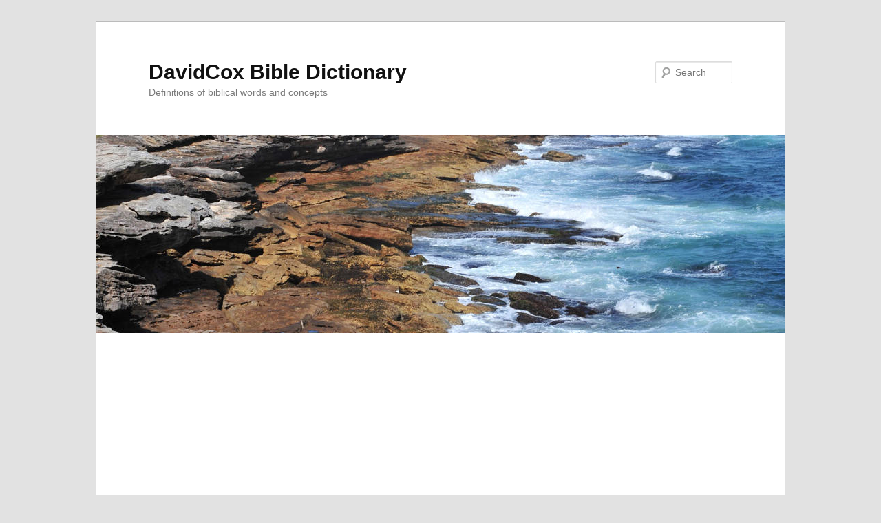

--- FILE ---
content_type: text/html; charset=UTF-8
request_url: https://www.coxbibledictionary.com/alphabetical-index/u-v-w-x-y-z/
body_size: 12344
content:
<!DOCTYPE html>
<html lang="en-US">
<head>
<meta charset="UTF-8" />
<meta name="viewport" content="width=device-width, initial-scale=1.0" />
<title>
U-V-W-X-Y-Z - DavidCox Bible DictionaryDavidCox Bible Dictionary	</title>
<link rel="profile" href="https://gmpg.org/xfn/11" />
<link rel="stylesheet" type="text/css" media="all" href="https://www.coxbibledictionary.com/wp-content/themes/twentyeleven/style.css?ver=20251202" />
<link rel="pingback" href="https://www.coxbibledictionary.com/xmlrpc.php">
<script type="text/javascript">
/* <![CDATA[ */
(()=>{var e={};e.g=function(){if("object"==typeof globalThis)return globalThis;try{return this||new Function("return this")()}catch(e){if("object"==typeof window)return window}}(),function({ampUrl:n,isCustomizePreview:t,isAmpDevMode:r,noampQueryVarName:o,noampQueryVarValue:s,disabledStorageKey:i,mobileUserAgents:a,regexRegex:c}){if("undefined"==typeof sessionStorage)return;const d=new RegExp(c);if(!a.some((e=>{const n=e.match(d);return!(!n||!new RegExp(n[1],n[2]).test(navigator.userAgent))||navigator.userAgent.includes(e)})))return;e.g.addEventListener("DOMContentLoaded",(()=>{const e=document.getElementById("amp-mobile-version-switcher");if(!e)return;e.hidden=!1;const n=e.querySelector("a[href]");n&&n.addEventListener("click",(()=>{sessionStorage.removeItem(i)}))}));const g=r&&["paired-browsing-non-amp","paired-browsing-amp"].includes(window.name);if(sessionStorage.getItem(i)||t||g)return;const u=new URL(location.href),m=new URL(n);m.hash=u.hash,u.searchParams.has(o)&&s===u.searchParams.get(o)?sessionStorage.setItem(i,"1"):m.href!==u.href&&(window.stop(),location.replace(m.href))}({"ampUrl":"https:\/\/www.coxbibledictionary.com\/alphabetical-index\/u-v-w-x-y-z\/?amp","noampQueryVarName":"noamp","noampQueryVarValue":"mobile","disabledStorageKey":"amp_mobile_redirect_disabled","mobileUserAgents":["Mobile","Android","Silk\/","Kindle","BlackBerry","Opera Mini","Opera Mobi"],"regexRegex":"^\\\/((?:.|\\n)+)\\\/([i]*)$","isCustomizePreview":false,"isAmpDevMode":false})})();
/* ]]> */
</script>
		
		<!-- bVerse Convert Bibles.org -->
		<script id="bw-highlighter-config" data-version="" data-maxdepth="">
			(function(w, d, s, e, id) {
			  w._bhparse = w._bhparse || [];
			  function l() {
			    if (d.getElementById(id)) return;
			    var n = d.createElement(s), x = d.getElementsByTagName(s)[0];
			    x.parentNode.insertBefore(n, x);
			  }
			  (w.attachEvent) ? w.attachEvent('on' + e, l) : w.addEventListener(e, l, false);
			})(window, document, 'script', 'load', 'bw-highlighter-src');
		</script>
		
		<meta name='robots' content='index, follow, max-image-preview:large, max-snippet:-1, max-video-preview:-1' />

	<!-- This site is optimized with the Yoast SEO plugin v26.7 - https://yoast.com/wordpress/plugins/seo/ -->
	<link rel="canonical" href="https://www.coxbibledictionary.com/alphabetical-index/u-v-w-x-y-z/" />
	<meta property="og:locale" content="en_US" />
	<meta property="og:type" content="article" />
	<meta property="og:title" content="U-V-W-X-Y-Z - DavidCox Bible Dictionary" />
	<meta property="og:description" content="A-B-C | D-E-F | G-H-I-J-K | L-M-N-O | P-Q-R-S-T | U-V-W-X-Y-Z &#8220;U&#8221; Index Entries A-B-C | D-E-F | G-H-I-J-K | L-M-N-O | P-Q-R-S-T | U-V-W-X-Y-Z &#8220;V&#8221; Index Entries A-B-C | D-E-F | G-H-I-J-K | L-M-N-O | P-Q-R-S-T | U-V-W-X-Y-Z &#8220;W&#8221; Index Entries A-B-C | D-E-F | G-H-I-J-K | L-M-N-O | P-Q-R-S-T | U-V-W-X-Y-Z &#8220;X&#8221; Index Entries A-B-C | D-E-F | G-H-I-J-K | L-M-N-O &hellip; Continue reading &rarr;" />
	<meta property="og:url" content="https://www.coxbibledictionary.com/alphabetical-index/u-v-w-x-y-z/" />
	<meta property="og:site_name" content="DavidCox Bible Dictionary" />
	<meta property="article:modified_time" content="2017-07-01T00:08:11+00:00" />
	<meta name="twitter:label1" content="Est. reading time" />
	<meta name="twitter:data1" content="1 minute" />
	<script type="application/ld+json" class="yoast-schema-graph">{"@context":"https://schema.org","@graph":[{"@type":"WebPage","@id":"https://www.coxbibledictionary.com/alphabetical-index/u-v-w-x-y-z/","url":"https://www.coxbibledictionary.com/alphabetical-index/u-v-w-x-y-z/","name":"U-V-W-X-Y-Z - DavidCox Bible Dictionary","isPartOf":{"@id":"https://www.coxbibledictionary.com/#website"},"datePublished":"2017-06-30T23:59:59+00:00","dateModified":"2017-07-01T00:08:11+00:00","breadcrumb":{"@id":"https://www.coxbibledictionary.com/alphabetical-index/u-v-w-x-y-z/#breadcrumb"},"inLanguage":"en-US","potentialAction":[{"@type":"ReadAction","target":["https://www.coxbibledictionary.com/alphabetical-index/u-v-w-x-y-z/"]}]},{"@type":"BreadcrumbList","@id":"https://www.coxbibledictionary.com/alphabetical-index/u-v-w-x-y-z/#breadcrumb","itemListElement":[{"@type":"ListItem","position":1,"name":"Home","item":"https://www.coxbibledictionary.com/"},{"@type":"ListItem","position":2,"name":"Alphabetical Index","item":"https://www.coxbibledictionary.com/alphabetical-index/"},{"@type":"ListItem","position":3,"name":"U-V-W-X-Y-Z"}]},{"@type":"WebSite","@id":"https://www.coxbibledictionary.com/#website","url":"https://www.coxbibledictionary.com/","name":"DavidCox Bible Dictionary","description":"Definitions of biblical words and concepts","potentialAction":[{"@type":"SearchAction","target":{"@type":"EntryPoint","urlTemplate":"https://www.coxbibledictionary.com/?s={search_term_string}"},"query-input":{"@type":"PropertyValueSpecification","valueRequired":true,"valueName":"search_term_string"}}],"inLanguage":"en-US"}]}</script>
	<!-- / Yoast SEO plugin. -->


<link rel="alternate" type="application/rss+xml" title="DavidCox Bible Dictionary &raquo; Feed" href="https://www.coxbibledictionary.com/feed/" />
<link rel="alternate" type="application/rss+xml" title="DavidCox Bible Dictionary &raquo; Comments Feed" href="https://www.coxbibledictionary.com/comments/feed/" />
<link rel="alternate" title="oEmbed (JSON)" type="application/json+oembed" href="https://www.coxbibledictionary.com/wp-json/oembed/1.0/embed?url=https%3A%2F%2Fwww.coxbibledictionary.com%2Falphabetical-index%2Fu-v-w-x-y-z%2F" />
<link rel="alternate" title="oEmbed (XML)" type="text/xml+oembed" href="https://www.coxbibledictionary.com/wp-json/oembed/1.0/embed?url=https%3A%2F%2Fwww.coxbibledictionary.com%2Falphabetical-index%2Fu-v-w-x-y-z%2F&#038;format=xml" />
<style id='wp-img-auto-sizes-contain-inline-css' type='text/css'>
img:is([sizes=auto i],[sizes^="auto," i]){contain-intrinsic-size:3000px 1500px}
/*# sourceURL=wp-img-auto-sizes-contain-inline-css */
</style>
<link rel='stylesheet' id='dashicons-css' href='https://www.coxbibledictionary.com/wp-includes/css/dashicons.min.css?ver=57fa1d6405ba55dd7397638369429586' type='text/css' media='all' />
<link rel='stylesheet' id='post-views-counter-frontend-css' href='https://www.coxbibledictionary.com/wp-content/plugins/post-views-counter/css/frontend.css?ver=1.7.0' type='text/css' media='all' />
<style id='wp-emoji-styles-inline-css' type='text/css'>

	img.wp-smiley, img.emoji {
		display: inline !important;
		border: none !important;
		box-shadow: none !important;
		height: 1em !important;
		width: 1em !important;
		margin: 0 0.07em !important;
		vertical-align: -0.1em !important;
		background: none !important;
		padding: 0 !important;
	}
/*# sourceURL=wp-emoji-styles-inline-css */
</style>
<style id='wp-block-library-inline-css' type='text/css'>
:root{--wp-block-synced-color:#7a00df;--wp-block-synced-color--rgb:122,0,223;--wp-bound-block-color:var(--wp-block-synced-color);--wp-editor-canvas-background:#ddd;--wp-admin-theme-color:#007cba;--wp-admin-theme-color--rgb:0,124,186;--wp-admin-theme-color-darker-10:#006ba1;--wp-admin-theme-color-darker-10--rgb:0,107,160.5;--wp-admin-theme-color-darker-20:#005a87;--wp-admin-theme-color-darker-20--rgb:0,90,135;--wp-admin-border-width-focus:2px}@media (min-resolution:192dpi){:root{--wp-admin-border-width-focus:1.5px}}.wp-element-button{cursor:pointer}:root .has-very-light-gray-background-color{background-color:#eee}:root .has-very-dark-gray-background-color{background-color:#313131}:root .has-very-light-gray-color{color:#eee}:root .has-very-dark-gray-color{color:#313131}:root .has-vivid-green-cyan-to-vivid-cyan-blue-gradient-background{background:linear-gradient(135deg,#00d084,#0693e3)}:root .has-purple-crush-gradient-background{background:linear-gradient(135deg,#34e2e4,#4721fb 50%,#ab1dfe)}:root .has-hazy-dawn-gradient-background{background:linear-gradient(135deg,#faaca8,#dad0ec)}:root .has-subdued-olive-gradient-background{background:linear-gradient(135deg,#fafae1,#67a671)}:root .has-atomic-cream-gradient-background{background:linear-gradient(135deg,#fdd79a,#004a59)}:root .has-nightshade-gradient-background{background:linear-gradient(135deg,#330968,#31cdcf)}:root .has-midnight-gradient-background{background:linear-gradient(135deg,#020381,#2874fc)}:root{--wp--preset--font-size--normal:16px;--wp--preset--font-size--huge:42px}.has-regular-font-size{font-size:1em}.has-larger-font-size{font-size:2.625em}.has-normal-font-size{font-size:var(--wp--preset--font-size--normal)}.has-huge-font-size{font-size:var(--wp--preset--font-size--huge)}.has-text-align-center{text-align:center}.has-text-align-left{text-align:left}.has-text-align-right{text-align:right}.has-fit-text{white-space:nowrap!important}#end-resizable-editor-section{display:none}.aligncenter{clear:both}.items-justified-left{justify-content:flex-start}.items-justified-center{justify-content:center}.items-justified-right{justify-content:flex-end}.items-justified-space-between{justify-content:space-between}.screen-reader-text{border:0;clip-path:inset(50%);height:1px;margin:-1px;overflow:hidden;padding:0;position:absolute;width:1px;word-wrap:normal!important}.screen-reader-text:focus{background-color:#ddd;clip-path:none;color:#444;display:block;font-size:1em;height:auto;left:5px;line-height:normal;padding:15px 23px 14px;text-decoration:none;top:5px;width:auto;z-index:100000}html :where(.has-border-color){border-style:solid}html :where([style*=border-top-color]){border-top-style:solid}html :where([style*=border-right-color]){border-right-style:solid}html :where([style*=border-bottom-color]){border-bottom-style:solid}html :where([style*=border-left-color]){border-left-style:solid}html :where([style*=border-width]){border-style:solid}html :where([style*=border-top-width]){border-top-style:solid}html :where([style*=border-right-width]){border-right-style:solid}html :where([style*=border-bottom-width]){border-bottom-style:solid}html :where([style*=border-left-width]){border-left-style:solid}html :where(img[class*=wp-image-]){height:auto;max-width:100%}:where(figure){margin:0 0 1em}html :where(.is-position-sticky){--wp-admin--admin-bar--position-offset:var(--wp-admin--admin-bar--height,0px)}@media screen and (max-width:600px){html :where(.is-position-sticky){--wp-admin--admin-bar--position-offset:0px}}

/*# sourceURL=wp-block-library-inline-css */
</style><style id='global-styles-inline-css' type='text/css'>
:root{--wp--preset--aspect-ratio--square: 1;--wp--preset--aspect-ratio--4-3: 4/3;--wp--preset--aspect-ratio--3-4: 3/4;--wp--preset--aspect-ratio--3-2: 3/2;--wp--preset--aspect-ratio--2-3: 2/3;--wp--preset--aspect-ratio--16-9: 16/9;--wp--preset--aspect-ratio--9-16: 9/16;--wp--preset--color--black: #000;--wp--preset--color--cyan-bluish-gray: #abb8c3;--wp--preset--color--white: #fff;--wp--preset--color--pale-pink: #f78da7;--wp--preset--color--vivid-red: #cf2e2e;--wp--preset--color--luminous-vivid-orange: #ff6900;--wp--preset--color--luminous-vivid-amber: #fcb900;--wp--preset--color--light-green-cyan: #7bdcb5;--wp--preset--color--vivid-green-cyan: #00d084;--wp--preset--color--pale-cyan-blue: #8ed1fc;--wp--preset--color--vivid-cyan-blue: #0693e3;--wp--preset--color--vivid-purple: #9b51e0;--wp--preset--color--blue: #1982d1;--wp--preset--color--dark-gray: #373737;--wp--preset--color--medium-gray: #666;--wp--preset--color--light-gray: #e2e2e2;--wp--preset--gradient--vivid-cyan-blue-to-vivid-purple: linear-gradient(135deg,rgb(6,147,227) 0%,rgb(155,81,224) 100%);--wp--preset--gradient--light-green-cyan-to-vivid-green-cyan: linear-gradient(135deg,rgb(122,220,180) 0%,rgb(0,208,130) 100%);--wp--preset--gradient--luminous-vivid-amber-to-luminous-vivid-orange: linear-gradient(135deg,rgb(252,185,0) 0%,rgb(255,105,0) 100%);--wp--preset--gradient--luminous-vivid-orange-to-vivid-red: linear-gradient(135deg,rgb(255,105,0) 0%,rgb(207,46,46) 100%);--wp--preset--gradient--very-light-gray-to-cyan-bluish-gray: linear-gradient(135deg,rgb(238,238,238) 0%,rgb(169,184,195) 100%);--wp--preset--gradient--cool-to-warm-spectrum: linear-gradient(135deg,rgb(74,234,220) 0%,rgb(151,120,209) 20%,rgb(207,42,186) 40%,rgb(238,44,130) 60%,rgb(251,105,98) 80%,rgb(254,248,76) 100%);--wp--preset--gradient--blush-light-purple: linear-gradient(135deg,rgb(255,206,236) 0%,rgb(152,150,240) 100%);--wp--preset--gradient--blush-bordeaux: linear-gradient(135deg,rgb(254,205,165) 0%,rgb(254,45,45) 50%,rgb(107,0,62) 100%);--wp--preset--gradient--luminous-dusk: linear-gradient(135deg,rgb(255,203,112) 0%,rgb(199,81,192) 50%,rgb(65,88,208) 100%);--wp--preset--gradient--pale-ocean: linear-gradient(135deg,rgb(255,245,203) 0%,rgb(182,227,212) 50%,rgb(51,167,181) 100%);--wp--preset--gradient--electric-grass: linear-gradient(135deg,rgb(202,248,128) 0%,rgb(113,206,126) 100%);--wp--preset--gradient--midnight: linear-gradient(135deg,rgb(2,3,129) 0%,rgb(40,116,252) 100%);--wp--preset--font-size--small: 13px;--wp--preset--font-size--medium: 20px;--wp--preset--font-size--large: 36px;--wp--preset--font-size--x-large: 42px;--wp--preset--spacing--20: 0.44rem;--wp--preset--spacing--30: 0.67rem;--wp--preset--spacing--40: 1rem;--wp--preset--spacing--50: 1.5rem;--wp--preset--spacing--60: 2.25rem;--wp--preset--spacing--70: 3.38rem;--wp--preset--spacing--80: 5.06rem;--wp--preset--shadow--natural: 6px 6px 9px rgba(0, 0, 0, 0.2);--wp--preset--shadow--deep: 12px 12px 50px rgba(0, 0, 0, 0.4);--wp--preset--shadow--sharp: 6px 6px 0px rgba(0, 0, 0, 0.2);--wp--preset--shadow--outlined: 6px 6px 0px -3px rgb(255, 255, 255), 6px 6px rgb(0, 0, 0);--wp--preset--shadow--crisp: 6px 6px 0px rgb(0, 0, 0);}:where(.is-layout-flex){gap: 0.5em;}:where(.is-layout-grid){gap: 0.5em;}body .is-layout-flex{display: flex;}.is-layout-flex{flex-wrap: wrap;align-items: center;}.is-layout-flex > :is(*, div){margin: 0;}body .is-layout-grid{display: grid;}.is-layout-grid > :is(*, div){margin: 0;}:where(.wp-block-columns.is-layout-flex){gap: 2em;}:where(.wp-block-columns.is-layout-grid){gap: 2em;}:where(.wp-block-post-template.is-layout-flex){gap: 1.25em;}:where(.wp-block-post-template.is-layout-grid){gap: 1.25em;}.has-black-color{color: var(--wp--preset--color--black) !important;}.has-cyan-bluish-gray-color{color: var(--wp--preset--color--cyan-bluish-gray) !important;}.has-white-color{color: var(--wp--preset--color--white) !important;}.has-pale-pink-color{color: var(--wp--preset--color--pale-pink) !important;}.has-vivid-red-color{color: var(--wp--preset--color--vivid-red) !important;}.has-luminous-vivid-orange-color{color: var(--wp--preset--color--luminous-vivid-orange) !important;}.has-luminous-vivid-amber-color{color: var(--wp--preset--color--luminous-vivid-amber) !important;}.has-light-green-cyan-color{color: var(--wp--preset--color--light-green-cyan) !important;}.has-vivid-green-cyan-color{color: var(--wp--preset--color--vivid-green-cyan) !important;}.has-pale-cyan-blue-color{color: var(--wp--preset--color--pale-cyan-blue) !important;}.has-vivid-cyan-blue-color{color: var(--wp--preset--color--vivid-cyan-blue) !important;}.has-vivid-purple-color{color: var(--wp--preset--color--vivid-purple) !important;}.has-black-background-color{background-color: var(--wp--preset--color--black) !important;}.has-cyan-bluish-gray-background-color{background-color: var(--wp--preset--color--cyan-bluish-gray) !important;}.has-white-background-color{background-color: var(--wp--preset--color--white) !important;}.has-pale-pink-background-color{background-color: var(--wp--preset--color--pale-pink) !important;}.has-vivid-red-background-color{background-color: var(--wp--preset--color--vivid-red) !important;}.has-luminous-vivid-orange-background-color{background-color: var(--wp--preset--color--luminous-vivid-orange) !important;}.has-luminous-vivid-amber-background-color{background-color: var(--wp--preset--color--luminous-vivid-amber) !important;}.has-light-green-cyan-background-color{background-color: var(--wp--preset--color--light-green-cyan) !important;}.has-vivid-green-cyan-background-color{background-color: var(--wp--preset--color--vivid-green-cyan) !important;}.has-pale-cyan-blue-background-color{background-color: var(--wp--preset--color--pale-cyan-blue) !important;}.has-vivid-cyan-blue-background-color{background-color: var(--wp--preset--color--vivid-cyan-blue) !important;}.has-vivid-purple-background-color{background-color: var(--wp--preset--color--vivid-purple) !important;}.has-black-border-color{border-color: var(--wp--preset--color--black) !important;}.has-cyan-bluish-gray-border-color{border-color: var(--wp--preset--color--cyan-bluish-gray) !important;}.has-white-border-color{border-color: var(--wp--preset--color--white) !important;}.has-pale-pink-border-color{border-color: var(--wp--preset--color--pale-pink) !important;}.has-vivid-red-border-color{border-color: var(--wp--preset--color--vivid-red) !important;}.has-luminous-vivid-orange-border-color{border-color: var(--wp--preset--color--luminous-vivid-orange) !important;}.has-luminous-vivid-amber-border-color{border-color: var(--wp--preset--color--luminous-vivid-amber) !important;}.has-light-green-cyan-border-color{border-color: var(--wp--preset--color--light-green-cyan) !important;}.has-vivid-green-cyan-border-color{border-color: var(--wp--preset--color--vivid-green-cyan) !important;}.has-pale-cyan-blue-border-color{border-color: var(--wp--preset--color--pale-cyan-blue) !important;}.has-vivid-cyan-blue-border-color{border-color: var(--wp--preset--color--vivid-cyan-blue) !important;}.has-vivid-purple-border-color{border-color: var(--wp--preset--color--vivid-purple) !important;}.has-vivid-cyan-blue-to-vivid-purple-gradient-background{background: var(--wp--preset--gradient--vivid-cyan-blue-to-vivid-purple) !important;}.has-light-green-cyan-to-vivid-green-cyan-gradient-background{background: var(--wp--preset--gradient--light-green-cyan-to-vivid-green-cyan) !important;}.has-luminous-vivid-amber-to-luminous-vivid-orange-gradient-background{background: var(--wp--preset--gradient--luminous-vivid-amber-to-luminous-vivid-orange) !important;}.has-luminous-vivid-orange-to-vivid-red-gradient-background{background: var(--wp--preset--gradient--luminous-vivid-orange-to-vivid-red) !important;}.has-very-light-gray-to-cyan-bluish-gray-gradient-background{background: var(--wp--preset--gradient--very-light-gray-to-cyan-bluish-gray) !important;}.has-cool-to-warm-spectrum-gradient-background{background: var(--wp--preset--gradient--cool-to-warm-spectrum) !important;}.has-blush-light-purple-gradient-background{background: var(--wp--preset--gradient--blush-light-purple) !important;}.has-blush-bordeaux-gradient-background{background: var(--wp--preset--gradient--blush-bordeaux) !important;}.has-luminous-dusk-gradient-background{background: var(--wp--preset--gradient--luminous-dusk) !important;}.has-pale-ocean-gradient-background{background: var(--wp--preset--gradient--pale-ocean) !important;}.has-electric-grass-gradient-background{background: var(--wp--preset--gradient--electric-grass) !important;}.has-midnight-gradient-background{background: var(--wp--preset--gradient--midnight) !important;}.has-small-font-size{font-size: var(--wp--preset--font-size--small) !important;}.has-medium-font-size{font-size: var(--wp--preset--font-size--medium) !important;}.has-large-font-size{font-size: var(--wp--preset--font-size--large) !important;}.has-x-large-font-size{font-size: var(--wp--preset--font-size--x-large) !important;}
/*# sourceURL=global-styles-inline-css */
</style>

<style id='classic-theme-styles-inline-css' type='text/css'>
/*! This file is auto-generated */
.wp-block-button__link{color:#fff;background-color:#32373c;border-radius:9999px;box-shadow:none;text-decoration:none;padding:calc(.667em + 2px) calc(1.333em + 2px);font-size:1.125em}.wp-block-file__button{background:#32373c;color:#fff;text-decoration:none}
/*# sourceURL=/wp-includes/css/classic-themes.min.css */
</style>
<link rel='stylesheet' id='bverse-popover-css' href='https://www.coxbibledictionary.com/wp-content/plugins/bverse-convert/public/css/popover.css?ver=57fa1d6405ba55dd7397638369429586' type='text/css' media='all' />
<link rel='stylesheet' id='bverse-style-css' href='https://www.coxbibledictionary.com/wp-content/plugins/bverse-convert/public/css/bverse-style.css?ver=57fa1d6405ba55dd7397638369429586' type='text/css' media='all' />
<link rel='stylesheet' id='toc-screen-css' href='https://www.coxbibledictionary.com/wp-content/plugins/table-of-contents-plus/screen.min.css?ver=2411.1' type='text/css' media='all' />
<link rel='stylesheet' id='twentyeleven-block-style-css' href='https://www.coxbibledictionary.com/wp-content/themes/twentyeleven/blocks.css?ver=20240703' type='text/css' media='all' />
<script type="text/javascript" src="https://www.coxbibledictionary.com/wp-includes/js/jquery/jquery.min.js?ver=3.7.1" id="jquery-core-js"></script>
<script type="text/javascript" src="https://www.coxbibledictionary.com/wp-includes/js/jquery/jquery-migrate.min.js?ver=3.4.1" id="jquery-migrate-js"></script>
<link rel="https://api.w.org/" href="https://www.coxbibledictionary.com/wp-json/" /><link rel="alternate" title="JSON" type="application/json" href="https://www.coxbibledictionary.com/wp-json/wp/v2/pages/2384" />
<!-- This site is using AdRotate v5.17.1 to display their advertisements - https://ajdg.solutions/ -->
<!-- AdRotate CSS -->
<style type="text/css" media="screen">
	.g { margin:0px; padding:0px; overflow:hidden; line-height:1; zoom:1; }
	.g img { height:auto; }
	.g-col { position:relative; float:left; }
	.g-col:first-child { margin-left: 0; }
	.g-col:last-child { margin-right: 0; }
	@media only screen and (max-width: 480px) {
		.g-col, .g-dyn, .g-single { width:100%; margin-left:0; margin-right:0; }
	}
</style>
<!-- /AdRotate CSS -->

<script data-ad-client="client=ca-pub-5612812010098875" async src="https://pagead2.googlesyndication.com/pagead/js/adsbygoogle.js"></script>
<script>
(adsbygoogle = window.adsbygoogle || []).push({
google_ad_client: "ca-pub-15612812010098875",
enable_page_level_ads: true
});
</script>
<script async custom-element="amp-auto-ads"
        src="https://cdn.ampproject.org/v0/amp-auto-ads-0.1.js">
</script><link rel="alternate" type="text/html" media="only screen and (max-width: 640px)" href="https://www.coxbibledictionary.com/alphabetical-index/u-v-w-x-y-z/?amp"><link rel="amphtml" href="https://www.coxbibledictionary.com/alphabetical-index/u-v-w-x-y-z/?amp"><style>#amp-mobile-version-switcher{left:0;position:absolute;width:100%;z-index:100}#amp-mobile-version-switcher>a{background-color:#444;border:0;color:#eaeaea;display:block;font-family:-apple-system,BlinkMacSystemFont,Segoe UI,Roboto,Oxygen-Sans,Ubuntu,Cantarell,Helvetica Neue,sans-serif;font-size:16px;font-weight:600;padding:15px 0;text-align:center;-webkit-text-decoration:none;text-decoration:none}#amp-mobile-version-switcher>a:active,#amp-mobile-version-switcher>a:focus,#amp-mobile-version-switcher>a:hover{-webkit-text-decoration:underline;text-decoration:underline}</style></head>

<body data-rsssl=1 class="wp-singular page-template-default page page-id-2384 page-child parent-pageid-2365 wp-embed-responsive wp-theme-twentyeleven single-author singular two-column right-sidebar">
<div class="skip-link"><a class="assistive-text" href="#content">Skip to primary content</a></div><div id="page" class="hfeed">
	<header id="branding">
			<hgroup>
									<h1 id="site-title"><span><a href="https://www.coxbibledictionary.com/" rel="home" >DavidCox Bible Dictionary</a></span></h1>
										<h2 id="site-description">Definitions of biblical words and concepts</h2>
							</hgroup>

						<a href="https://www.coxbibledictionary.com/" rel="home" >
				<img src="https://www.coxbibledictionary.com/wp-content/themes/twentyeleven/images/headers/shore.jpg" width="1000" height="288" alt="DavidCox Bible Dictionary" decoding="async" fetchpriority="high" />			</a>
			
									<form method="get" id="searchform" action="https://www.coxbibledictionary.com/">
		<label for="s" class="assistive-text">Search</label>
		<input type="text" class="field" name="s" id="s" placeholder="Search" />
		<input type="submit" class="submit" name="submit" id="searchsubmit" value="Search" />
	</form>
			
			<nav id="access">
				<h3 class="assistive-text">Main menu</h3>
				<div class="menu-menu-1-container"><ul id="menu-menu-1" class="menu"><li id="menu-item-2944" class="menu-item menu-item-type-custom menu-item-object-custom menu-item-home menu-item-2944"><a href="https://www.coxbibledictionary.com/">Home</a></li>
<li id="menu-item-2263" class="menu-item menu-item-type-post_type menu-item-object-page menu-item-2263"><a href="https://www.coxbibledictionary.com/home/">David Cox’s Bible Dictionary</a></li>
<li id="menu-item-2264" class="menu-item menu-item-type-post_type menu-item-object-page menu-item-has-children menu-item-2264"><a href="https://www.coxbibledictionary.com/bibliography/">Bibliography</a>
<ul class="sub-menu">
	<li id="menu-item-2265" class="menu-item menu-item-type-post_type menu-item-object-page menu-item-2265"><a href="https://www.coxbibledictionary.com/bibliography/amtrac/">Amtrac</a></li>
	<li id="menu-item-2266" class="menu-item menu-item-type-post_type menu-item-object-page menu-item-2266"><a href="https://www.coxbibledictionary.com/bibliography/anderson/">Anderson</a></li>
	<li id="menu-item-2267" class="menu-item menu-item-type-post_type menu-item-object-page menu-item-2267"><a href="https://www.coxbibledictionary.com/bibliography/anon-animals/">Anon-Animals</a></li>
	<li id="menu-item-2268" class="menu-item menu-item-type-post_type menu-item-object-page menu-item-2268"><a href="https://www.coxbibledictionary.com/bibliography/anon-plants/">Anon-Plants</a></li>
	<li id="menu-item-2269" class="menu-item menu-item-type-post_type menu-item-object-page menu-item-2269"><a href="https://www.coxbibledictionary.com/bibliography/barr/">Barr</a></li>
	<li id="menu-item-2270" class="menu-item menu-item-type-post_type menu-item-object-page menu-item-2270"><a href="https://www.coxbibledictionary.com/bibliography/benham/">Benham</a></li>
	<li id="menu-item-2271" class="menu-item menu-item-type-post_type menu-item-object-page menu-item-2271"><a href="https://www.coxbibledictionary.com/bibliography/brown/">Brown</a></li>
	<li id="menu-item-2272" class="menu-item menu-item-type-post_type menu-item-object-page menu-item-2272"><a href="https://www.coxbibledictionary.com/bibliography/buck/">Buck</a></li>
	<li id="menu-item-2273" class="menu-item menu-item-type-post_type menu-item-object-page menu-item-2273"><a href="https://www.coxbibledictionary.com/bibliography/buckland/">Buckland</a></li>
	<li id="menu-item-2274" class="menu-item menu-item-type-post_type menu-item-object-page menu-item-2274"><a href="https://www.coxbibledictionary.com/bibliography/bullinger/">Bullinger</a></li>
	<li id="menu-item-2275" class="menu-item menu-item-type-post_type menu-item-object-page menu-item-2275"><a href="https://www.coxbibledictionary.com/bibliography/butterworth/">Butterworth</a></li>
	<li id="menu-item-2276" class="menu-item menu-item-type-post_type menu-item-object-page menu-item-2276"><a href="https://www.coxbibledictionary.com/bibliography/catholic-encyclopedia/">Catholic Encyclopedia</a></li>
	<li id="menu-item-2277" class="menu-item menu-item-type-post_type menu-item-object-page menu-item-2277"><a href="https://www.coxbibledictionary.com/bibliography/cook/">Cook</a></li>
	<li id="menu-item-2278" class="menu-item menu-item-type-post_type menu-item-object-page menu-item-2278"><a href="https://www.coxbibledictionary.com/bibliography/covel/">Covel</a></li>
	<li id="menu-item-2279" class="menu-item menu-item-type-post_type menu-item-object-page menu-item-2279"><a href="https://www.coxbibledictionary.com/bibliography/cox/">Cox</a></li>
	<li id="menu-item-2280" class="menu-item menu-item-type-post_type menu-item-object-page menu-item-2280"><a href="https://www.coxbibledictionary.com/bibliography/davis/">Davis</a></li>
	<li id="menu-item-2281" class="menu-item menu-item-type-post_type menu-item-object-page menu-item-2281"><a href="https://www.coxbibledictionary.com/bibliography/easton/">Easton</a></li>
	<li id="menu-item-2282" class="menu-item menu-item-type-post_type menu-item-object-page menu-item-2282"><a href="https://www.coxbibledictionary.com/bibliography/fausset/">Fausset</a></li>
	<li id="menu-item-2283" class="menu-item menu-item-type-post_type menu-item-object-page menu-item-2283"><a href="https://www.coxbibledictionary.com/bibliography/harris/">Harris</a></li>
	<li id="menu-item-2284" class="menu-item menu-item-type-post_type menu-item-object-page menu-item-2284"><a href="https://www.coxbibledictionary.com/bibliography/isbe-orr/">ISBE (Orr)</a></li>
	<li id="menu-item-2285" class="menu-item menu-item-type-post_type menu-item-object-page menu-item-2285"><a href="https://www.coxbibledictionary.com/bibliography/malcom/">Malcom</a></li>
	<li id="menu-item-2286" class="menu-item menu-item-type-post_type menu-item-object-page menu-item-2286"><a href="https://www.coxbibledictionary.com/bibliography/morris/">Morris</a></li>
	<li id="menu-item-2287" class="menu-item menu-item-type-post_type menu-item-object-page menu-item-2287"><a href="https://www.coxbibledictionary.com/bibliography/naves/">Naves</a></li>
	<li id="menu-item-2288" class="menu-item menu-item-type-post_type menu-item-object-page menu-item-2288"><a href="https://www.coxbibledictionary.com/bibliography/smith/">Smith</a></li>
	<li id="menu-item-2289" class="menu-item menu-item-type-post_type menu-item-object-page menu-item-2289"><a href="https://www.coxbibledictionary.com/bibliography/temple/">Temple</a></li>
	<li id="menu-item-2290" class="menu-item menu-item-type-post_type menu-item-object-page menu-item-2290"><a href="https://www.coxbibledictionary.com/bibliography/webster/">Webster</a></li>
</ul>
</li>
<li id="menu-item-2660" class="menu-item menu-item-type-post_type menu-item-object-page menu-item-2660"><a href="https://www.coxbibledictionary.com/make-a-donation/">Make a Donation</a></li>
</ul></div>			</nav><!-- #access -->
	</header><!-- #branding -->


	<div id="main">

		<div id="primary">
			<div id="content" role="main">

				
					
<article id="post-2384" class="post-2384 page type-page status-publish hentry">
	<header class="entry-header">
		<h1 class="entry-title">U-V-W-X-Y-Z</h1>
	</header><!-- .entry-header -->

	<div class="entry-content">
		<p><a href="https://www.coxbibledictionary.com/alphabetical-index/a-b-c/">A-B-C</a> | <a href="https://www.coxbibledictionary.com/alphabetical-index/d-e-f/">D-E-F</a> | <a href="https://www.coxbibledictionary.com/alphabetical-index/g-h-j-k/">G-H-I-J-K</a> | <a href="https://www.coxbibledictionary.com/alphabetical-index/l-m-n-o/">L-M-N-O</a> | <a href="https://www.coxbibledictionary.com/alphabetical-index/p-q-r-s-t/">P-Q-R-S-T</a> | <a href="https://www.coxbibledictionary.com/alphabetical-index/u-v-w-x-y-z/">U-V-W-X-Y-Z</a></p>
<p><a name="UList"></a></p>
<h2>&#8220;U&#8221; Index Entries</h2>
<ul class="lcp_catlist" id="lcp_instance_0"><li><a href="https://www.coxbibledictionary.com/unicorn/">Unicorn</a></li></ul>
<p><a href="https://www.coxbibledictionary.com/alphabetical-index/a-b-c/">A-B-C</a> | <a href="https://www.coxbibledictionary.com/alphabetical-index/d-e-f/">D-E-F</a> | <a href="https://www.coxbibledictionary.com/alphabetical-index/g-h-j-k/">G-H-I-J-K</a> | <a href="https://www.coxbibledictionary.com/alphabetical-index/l-m-n-o/">L-M-N-O</a> | <a href="https://www.coxbibledictionary.com/alphabetical-index/p-q-r-s-t/">P-Q-R-S-T</a> | <a href="https://www.coxbibledictionary.com/alphabetical-index/u-v-w-x-y-z/">U-V-W-X-Y-Z</a></p>
<p><a name="VList"></a></p>
<h2>&#8220;V&#8221; Index Entries</h2>
<ul class="lcp_catlist" id="lcp_instance_0"><li><a href="https://www.coxbibledictionary.com/viper/">Viper</a></li><li><a href="https://www.coxbibledictionary.com/vulture/">Vulture</a></li></ul>
<p><a href="https://www.coxbibledictionary.com/alphabetical-index/a-b-c/">A-B-C</a> | <a href="https://www.coxbibledictionary.com/alphabetical-index/d-e-f/">D-E-F</a> | <a href="https://www.coxbibledictionary.com/alphabetical-index/g-h-j-k/">G-H-I-J-K</a> | <a href="https://www.coxbibledictionary.com/alphabetical-index/l-m-n-o/">L-M-N-O</a> | <a href="https://www.coxbibledictionary.com/alphabetical-index/p-q-r-s-t/">P-Q-R-S-T</a> | <a href="https://www.coxbibledictionary.com/alphabetical-index/u-v-w-x-y-z/">U-V-W-X-Y-Z</a></p>
<p><a name="WList"></a></p>
<h2>&#8220;W&#8221; Index Entries</h2>
<ul class="lcp_catlist" id="lcp_instance_0"><li><a href="https://www.coxbibledictionary.com/biblically-defining-what-is-a-woman/">Biblically Defining What is a Woman?</a></li><li><a href="https://www.coxbibledictionary.com/palmerworm/">Palmerworm</a></li><li><a href="https://www.coxbibledictionary.com/wasp/">Wasp</a></li><li><a href="https://www.coxbibledictionary.com/wasp-2/">Wasp</a></li><li><a href="https://www.coxbibledictionary.com/weasel/">Weasel</a></li><li><a href="https://www.coxbibledictionary.com/whale/">Whale</a></li><li><a href="https://www.coxbibledictionary.com/who-were-the-wise-men/">Who were the Wise men?</a></li><li><a href="https://www.coxbibledictionary.com/wild-beast/">Wild Beast</a></li><li><a href="https://www.coxbibledictionary.com/wild-boar/">Wild Boar</a></li><li><a href="https://www.coxbibledictionary.com/wild-donkey/">Wild Donkey</a></li><li><a href="https://www.coxbibledictionary.com/wild-goat/">Wild Goat</a></li><li><a href="https://www.coxbibledictionary.com/wild-ox/">Wild Ox</a></li><li><a href="https://www.coxbibledictionary.com/wolf/">Wolf</a></li><li><a href="https://www.coxbibledictionary.com/woman/">Woman (+)</a></li><li><a href="https://www.coxbibledictionary.com/worm/">Worm</a></li><li><a href="https://www.coxbibledictionary.com/wrath-of-god/">Wrath of God</a></li><li><a href="https://www.coxbibledictionary.com/wryneck/">Wryneck</a></li></ul>
<p><a href="https://www.coxbibledictionary.com/alphabetical-index/a-b-c/">A-B-C</a> | <a href="https://www.coxbibledictionary.com/alphabetical-index/d-e-f/">D-E-F</a> | <a href="https://www.coxbibledictionary.com/alphabetical-index/g-h-j-k/">G-H-I-J-K</a> | <a href="https://www.coxbibledictionary.com/alphabetical-index/l-m-n-o/">L-M-N-O</a> | <a href="https://www.coxbibledictionary.com/alphabetical-index/p-q-r-s-t/">P-Q-R-S-T</a> | <a href="https://www.coxbibledictionary.com/alphabetical-index/u-v-w-x-y-z/">U-V-W-X-Y-Z</a></p>
<p><a name="XList"></a></p>
<h2>&#8220;X&#8221; Index Entries</h2>
<ul class="lcp_catlist" id="lcp_instance_0"></ul>
<p><a href="https://www.coxbibledictionary.com/alphabetical-index/a-b-c/">A-B-C</a> | <a href="https://www.coxbibledictionary.com/alphabetical-index/d-e-f/">D-E-F</a> | <a href="https://www.coxbibledictionary.com/alphabetical-index/g-h-j-k/">G-H-I-J-K</a> | <a href="https://www.coxbibledictionary.com/alphabetical-index/l-m-n-o/">L-M-N-O</a> | <a href="https://www.coxbibledictionary.com/alphabetical-index/p-q-r-s-t/">P-Q-R-S-T</a> | <a href="https://www.coxbibledictionary.com/alphabetical-index/u-v-w-x-y-z/">U-V-W-X-Y-Z</a></p>
<p><a name="YList"></a></p>
<h2>&#8220;Y&#8221; Index Entries</h2>
<ul class="lcp_catlist" id="lcp_instance_0"></ul>
<p><a href="https://www.coxbibledictionary.com/alphabetical-index/a-b-c/">A-B-C</a> | <a href="https://www.coxbibledictionary.com/alphabetical-index/d-e-f/">D-E-F</a> | <a href="https://www.coxbibledictionary.com/alphabetical-index/g-h-j-k/">G-H-I-J-K</a> | <a href="https://www.coxbibledictionary.com/alphabetical-index/l-m-n-o/">L-M-N-O</a> | <a href="https://www.coxbibledictionary.com/alphabetical-index/p-q-r-s-t/">P-Q-R-S-T</a> | <a href="https://www.coxbibledictionary.com/alphabetical-index/u-v-w-x-y-z/">U-V-W-X-Y-Z</a></p>
<p><a name="ZList"></a></p>
<h2>&#8220;Z&#8221; Index Entries</h2>
<ul class="lcp_catlist" id="lcp_instance_0"><li><a href="https://www.coxbibledictionary.com/zeal/">Zeal (+)</a></li><li><a href="https://www.coxbibledictionary.com/zilpah/">Zilpah</a></li><li><a href="https://www.coxbibledictionary.com/zimri/">Zimri</a></li></ul>
			</div><!-- .entry-content -->
	<footer class="entry-meta">
			</footer><!-- .entry-meta -->
</article><!-- #post-2384 -->

						<div id="comments">
	
	
	
	
</div><!-- #comments -->

				<div class='code-block code-block-2' style='margin: 8px 0; clear: both;'>
<script async src="https://pagead2.googlesyndication.com/pagead/js/adsbygoogle.js?client=ca-pub-5612812010098875"
     crossorigin="anonymous"></script>
<!-- coxbibledictionary-responsive-horizontal -->
<ins class="adsbygoogle"
     style="display:block"
     data-ad-client="ca-pub-5612812010098875"
     data-ad-slot="5626280513"
     data-ad-format="auto"
     data-full-width-responsive="true"></ins>
<script>
     (adsbygoogle = window.adsbygoogle || []).push({});
</script></div>

			</div><!-- #content -->
		</div><!-- #primary -->


	</div><!-- #main -->

	<footer id="colophon">

			
<div id="supplementary" class="three">
		<div id="first" class="widget-area" role="complementary">
		<aside id="adrotate_widgets-7" class="widget adrotate_widgets"><h3 class="widget-title">Help Support this Website</h3><div class="g g-1"><div class="g-single a-199"><div style="background-color:  #8ced71; padding: 10px; border: 1px solid green;"><p><p><a class="gofollow" data-track="MTk5LDEsNjA=" href="https://www.davidcoxmex.com/ministry/donating-to-our-ministry/"><img src="https://www.coxbibledictionary.com/wp-content/uploads/2025/08/helping-hands.jpg" /> <br />
<b>Help us keep this Internet ministry up</b></a> <br />
<br /><i>(link is to our missionary ministry webpage for making donations through our home church for a tax-deductible receipt)</i><br />
The David Cox family are local church missionaries. We are independent, Fundamental Baptist missionaries out of a local church in Orlando, Florida. Any size donation would help us to pay our yearly expenses for keeping this website up for the glory of God. If you cannot donate money, please say a prayer for us.<br />
<b>Donate:</b><br />
through PayPal paypal.com/paypalme/davidcoxmex<br />
through Zelle <a href="/cdn-cgi/l/email-protection" class="__cf_email__" data-cfemail="482c293e212c2b2730252d30082f25292124662b2725">[email&#160;protected]</a><br />
1 Timothy 5:18 “The labourer is worthy of his reward.“</p></div></p></div></div></aside>	</div><!-- #first .widget-area -->
	
		<div id="second" class="widget-area" role="complementary">
		<aside id="text-4" class="widget widget_text"><h3 class="widget-title">From the Webmaster</h3>			<div class="textwidget">Because of a constant assault on my websites, I no longer allow comments. For comments, recomendations, requests, copyright complaints, etc. Please email <a href="/cdn-cgi/l/email-protection" class="__cf_email__" data-cfemail="94f0f5e2fdf0f7fbecbff9f1ecbfd4f3f9f5fdf8baf7fbf9">[email&#160;protected]</a> (remove the "+"s to make a single email address). <i>Please include the name of the website you are commenting on.</i>

<p><b>How to make strong passwords</b></p>
<a href="http://www.pcmag.com/article2/0,2817,2368484,00.asp">How to make strong passwords PC Mag</a>
<a href="https://howsecureismypassword.net/">Check how long to break your password.</a></div>
		</aside><aside id="adrotate_widgets-13" class="widget adrotate_widgets"><h3 class="widget-title">More Good Tracts</h3><div class="g g-7"><div class="g-single a-201"><div style="background-color:  #e8eac5; padding: 10px; border: 1px solid green;"><p><p><a class="gofollow" data-track="MjAxLDcsNjA=" href="https://coxtracts.com/jehovahs-witnesses/jws18-is-the-soul-immortal/"><img src="https://www.coxbibledictionary.com/wp-content/uploads/2025/12/jws18-the-soul-is-immortal-small.jpg" /><br>
<b> JWS18 Is the Soul Immortal?</b></a> is a thorough examination of the Bible's teaching that the soul is immortal. The Jehovah's Witnesses teach that the person is annihilated (no longer exists, not conscientious) the moment they die. The Bible teaches the opposite of this. <br>
<b>Topics:</b> The Soul is Body and Spirit (JWs declare that Jesus cannot be God. They deny eternal punishment in Hell) | Souls are People | God gives us an eternal soul | The Dead live on | Lazarus and the Rich Man | The Saints in Heaven | There is a Resurrection | The Unconverted in Hell | They believe that Annihilation is for Satan.<br>
<b>Read <a class="gofollow" data-track="MjAxLDcsNjA=" href="https://coxtracts.com/jehovahs-witnesses/jws18-is-the-soul-immortal/">JWS18 Is the Soul Immortal?</b></a>.</p></div></p></div></div></aside>	</div><!-- #second .widget-area -->
	
		<div id="third" class="widget-area" role="complementary">
		<aside id="adrotate_widgets-5" class="widget adrotate_widgets"><h3 class="widget-title">Ads</h3><div class="g g-2"><div class="g-single a-195"><div style="background-color:  #eac5d8; padding: 10px; border: 1px solid green;"><p><p><a class="gofollow" data-track="MTk1LDIsNjA=" href="https://www.theologicalsystems.com/false-prophet-teacher/what-do-false-teachers-want/><img src="https://www.coxbibledictionary.com/wp-content/uploads/2025/08/wolf-in-sheeps-clothing2.jpg" /><b>What do false prophets want?</b></a></br> These are reflective, meditative thoughts about false prophets in our churches. What is it that a false teacher seeks when he or she takes the place of a real pastor?</p></div></p></div></div></aside>	</div><!-- #third .widget-area -->
	</div><!-- #supplementary -->

			<div id="site-generator">
								<a class="privacy-policy-link" href="https://www.coxbibledictionary.com/privacy-policy-2/" rel="privacy-policy">Privacy Policy</a><span role="separator" aria-hidden="true"></span>				<a href="https://wordpress.org/" class="imprint" title="Semantic Personal Publishing Platform">
					Proudly powered by WordPress				</a>
			</div>
	</footer><!-- #colophon -->
</div><!-- #page -->

<script data-cfasync="false" src="/cdn-cgi/scripts/5c5dd728/cloudflare-static/email-decode.min.js"></script><script type="speculationrules">
{"prefetch":[{"source":"document","where":{"and":[{"href_matches":"/*"},{"not":{"href_matches":["/wp-*.php","/wp-admin/*","/wp-content/uploads/*","/wp-content/*","/wp-content/plugins/*","/wp-content/themes/twentyeleven/*","/*\\?(.+)"]}},{"not":{"selector_matches":"a[rel~=\"nofollow\"]"}},{"not":{"selector_matches":".no-prefetch, .no-prefetch a"}}]},"eagerness":"conservative"}]}
</script>
<script>
	var refTagger = {
		settings: {
			bibleVersion: "KJV",
			libronixBibleVersion: "KJV",
			addLogosLink: false,
			appendIconToLibLinks: false,
			libronixLinkIcon: "dark",
			noSearchClassNames: [],
			useTooltip: true,
			noSearchTagNames: ["h1", "h2", "h3"],
			linksOpenNewWindow: false,
			convertHyperlinks: false,
			caseInsensitive: false,
			tagChapters: false 
		}
	};

	(function(d, t) {
		var g = d.createElement(t), s = d.getElementsByTagName(t)[0];
		g.src = 'https://api.reftagger.com/v2/reftagger.js';
		s.parentNode.insertBefore(g, s);
	}(document, 'script'));
</script>
		<div id="amp-mobile-version-switcher" hidden>
			<a rel="" href="https://www.coxbibledictionary.com/alphabetical-index/u-v-w-x-y-z/?amp">
				Go to mobile version			</a>
		</div>

				<script type="text/javascript" src="https://www.coxbibledictionary.com/wp-includes/js/comment-reply.min.js?ver=57fa1d6405ba55dd7397638369429586" id="comment-reply-js" async="async" data-wp-strategy="async" fetchpriority="low"></script>
<script type="text/javascript" id="adrotate-clicker-js-extra">
/* <![CDATA[ */
var click_object = {"ajax_url":"https://www.coxbibledictionary.com/wp-admin/admin-ajax.php"};
//# sourceURL=adrotate-clicker-js-extra
/* ]]> */
</script>
<script type="text/javascript" src="https://www.coxbibledictionary.com/wp-content/plugins/adrotate/library/jquery.clicker.js" id="adrotate-clicker-js"></script>
<script type="text/javascript" id="bverse-popover-options-js-extra">
/* <![CDATA[ */
var bverse_vars = {"bVerseBibleRefService":"","bVerseBibleVersion":"","bVerseNewWindow":"","bVersePopOver":"","bVersePopOverMore":"More","wpinstalldir":"https://www.coxbibledictionary.com"};
//# sourceURL=bverse-popover-options-js-extra
/* ]]> */
</script>
<script type="text/javascript" src="https://www.coxbibledictionary.com/wp-content/plugins/bverse-convert/public/js/bibles.js?ver=57fa1d6405ba55dd7397638369429586" id="bverse-popover-options-js"></script>
<script type="text/javascript" id="toc-front-js-extra">
/* <![CDATA[ */
var tocplus = {"smooth_scroll":"1","visibility_show":"show","visibility_hide":"hide","visibility_hide_by_default":"1","width":"Auto"};
//# sourceURL=toc-front-js-extra
/* ]]> */
</script>
<script type="text/javascript" src="https://www.coxbibledictionary.com/wp-content/plugins/table-of-contents-plus/front.min.js?ver=2411.1" id="toc-front-js"></script>
<script id="wp-emoji-settings" type="application/json">
{"baseUrl":"https://s.w.org/images/core/emoji/17.0.2/72x72/","ext":".png","svgUrl":"https://s.w.org/images/core/emoji/17.0.2/svg/","svgExt":".svg","source":{"concatemoji":"https://www.coxbibledictionary.com/wp-includes/js/wp-emoji-release.min.js?ver=57fa1d6405ba55dd7397638369429586"}}
</script>
<script type="module">
/* <![CDATA[ */
/*! This file is auto-generated */
const a=JSON.parse(document.getElementById("wp-emoji-settings").textContent),o=(window._wpemojiSettings=a,"wpEmojiSettingsSupports"),s=["flag","emoji"];function i(e){try{var t={supportTests:e,timestamp:(new Date).valueOf()};sessionStorage.setItem(o,JSON.stringify(t))}catch(e){}}function c(e,t,n){e.clearRect(0,0,e.canvas.width,e.canvas.height),e.fillText(t,0,0);t=new Uint32Array(e.getImageData(0,0,e.canvas.width,e.canvas.height).data);e.clearRect(0,0,e.canvas.width,e.canvas.height),e.fillText(n,0,0);const a=new Uint32Array(e.getImageData(0,0,e.canvas.width,e.canvas.height).data);return t.every((e,t)=>e===a[t])}function p(e,t){e.clearRect(0,0,e.canvas.width,e.canvas.height),e.fillText(t,0,0);var n=e.getImageData(16,16,1,1);for(let e=0;e<n.data.length;e++)if(0!==n.data[e])return!1;return!0}function u(e,t,n,a){switch(t){case"flag":return n(e,"\ud83c\udff3\ufe0f\u200d\u26a7\ufe0f","\ud83c\udff3\ufe0f\u200b\u26a7\ufe0f")?!1:!n(e,"\ud83c\udde8\ud83c\uddf6","\ud83c\udde8\u200b\ud83c\uddf6")&&!n(e,"\ud83c\udff4\udb40\udc67\udb40\udc62\udb40\udc65\udb40\udc6e\udb40\udc67\udb40\udc7f","\ud83c\udff4\u200b\udb40\udc67\u200b\udb40\udc62\u200b\udb40\udc65\u200b\udb40\udc6e\u200b\udb40\udc67\u200b\udb40\udc7f");case"emoji":return!a(e,"\ud83e\u1fac8")}return!1}function f(e,t,n,a){let r;const o=(r="undefined"!=typeof WorkerGlobalScope&&self instanceof WorkerGlobalScope?new OffscreenCanvas(300,150):document.createElement("canvas")).getContext("2d",{willReadFrequently:!0}),s=(o.textBaseline="top",o.font="600 32px Arial",{});return e.forEach(e=>{s[e]=t(o,e,n,a)}),s}function r(e){var t=document.createElement("script");t.src=e,t.defer=!0,document.head.appendChild(t)}a.supports={everything:!0,everythingExceptFlag:!0},new Promise(t=>{let n=function(){try{var e=JSON.parse(sessionStorage.getItem(o));if("object"==typeof e&&"number"==typeof e.timestamp&&(new Date).valueOf()<e.timestamp+604800&&"object"==typeof e.supportTests)return e.supportTests}catch(e){}return null}();if(!n){if("undefined"!=typeof Worker&&"undefined"!=typeof OffscreenCanvas&&"undefined"!=typeof URL&&URL.createObjectURL&&"undefined"!=typeof Blob)try{var e="postMessage("+f.toString()+"("+[JSON.stringify(s),u.toString(),c.toString(),p.toString()].join(",")+"));",a=new Blob([e],{type:"text/javascript"});const r=new Worker(URL.createObjectURL(a),{name:"wpTestEmojiSupports"});return void(r.onmessage=e=>{i(n=e.data),r.terminate(),t(n)})}catch(e){}i(n=f(s,u,c,p))}t(n)}).then(e=>{for(const n in e)a.supports[n]=e[n],a.supports.everything=a.supports.everything&&a.supports[n],"flag"!==n&&(a.supports.everythingExceptFlag=a.supports.everythingExceptFlag&&a.supports[n]);var t;a.supports.everythingExceptFlag=a.supports.everythingExceptFlag&&!a.supports.flag,a.supports.everything||((t=a.source||{}).concatemoji?r(t.concatemoji):t.wpemoji&&t.twemoji&&(r(t.twemoji),r(t.wpemoji)))});
//# sourceURL=https://www.coxbibledictionary.com/wp-includes/js/wp-emoji-loader.min.js
/* ]]> */
</script>

<script defer src="https://static.cloudflareinsights.com/beacon.min.js/vcd15cbe7772f49c399c6a5babf22c1241717689176015" integrity="sha512-ZpsOmlRQV6y907TI0dKBHq9Md29nnaEIPlkf84rnaERnq6zvWvPUqr2ft8M1aS28oN72PdrCzSjY4U6VaAw1EQ==" data-cf-beacon='{"version":"2024.11.0","token":"21ef4e0456c44406914ee61dfe04ca7a","r":1,"server_timing":{"name":{"cfCacheStatus":true,"cfEdge":true,"cfExtPri":true,"cfL4":true,"cfOrigin":true,"cfSpeedBrain":true},"location_startswith":null}}' crossorigin="anonymous"></script>
</body>
</html>

<!-- Cached by WP-Optimize (gzip) - https://teamupdraft.com/wp-optimize/ - Last modified: January 16, 2026 4:06 pm (America/Mexico_City UTC:-6) -->


--- FILE ---
content_type: text/html; charset=utf-8
request_url: https://www.google.com/recaptcha/api2/aframe
body_size: 268
content:
<!DOCTYPE HTML><html><head><meta http-equiv="content-type" content="text/html; charset=UTF-8"></head><body><script nonce="4QIcBrqNqhgSPrWykX7Bfw">/** Anti-fraud and anti-abuse applications only. See google.com/recaptcha */ try{var clients={'sodar':'https://pagead2.googlesyndication.com/pagead/sodar?'};window.addEventListener("message",function(a){try{if(a.source===window.parent){var b=JSON.parse(a.data);var c=clients[b['id']];if(c){var d=document.createElement('img');d.src=c+b['params']+'&rc='+(localStorage.getItem("rc::a")?sessionStorage.getItem("rc::b"):"");window.document.body.appendChild(d);sessionStorage.setItem("rc::e",parseInt(sessionStorage.getItem("rc::e")||0)+1);localStorage.setItem("rc::h",'1768648618207');}}}catch(b){}});window.parent.postMessage("_grecaptcha_ready", "*");}catch(b){}</script></body></html>

--- FILE ---
content_type: text/css
request_url: https://www.coxbibledictionary.com/wp-content/plugins/bverse-convert/public/css/popover.css?ver=57fa1d6405ba55dd7397638369429586
body_size: 552
content:
a.bible_ref {
	padding:0;
	margin:0;
	border:0;
}

.bg_popup div {
	margin:0;
}

.bg_popup {
	left:40px;
	position:absolute;
	top:40px;
	z-index:9999999;
	background-image:none;
	font-family:sans-serif;
	font-size:15px;
	font-style:normal;
	margin:0;
	padding:0;
	width:362px;
	border-radius: 5px;
	box-shadow: 0 2px 5px #000;
	background-color: transparent;
	direction:ltr;
	letter-spacing:0;
	margin:0;
	text-align:left;
	line-height:normal;
	text-decoration:none;
	text-indent:0;
	text-transform:none;
	white-space:normal;
	word-spacing:0;
	font-family:sans-serif;
}

.bg_popup-header_title {
	color:#000;
}

.bg_popup-content-related p {
	color:#002B61;
}
.bg_popup a{
	text-decoration:underline;
	color:#651300;
}

.bg_popup a:visited {
	text-decoration:underline;
	color:#651300;
}

.bg_popup-header {
	background-color:transparent;
	background-image: url(../../img/tooltipheader.gif);
	height:28px;
	overflow: hidden;
	padding:2px 10px 0px;
	z-index:9999999;
	border:none;
}

.bg_popup-header_title {
	margin:0;
	padding:0;
	border:0px;
	z-index:2;
	line-height: 28px;
}

.bg_popup-header_left {
	background:transparent url(../../img/StaticSprites.png) no-repeat scroll 0 -40px;
	background:red none;
	border:medium none;
	height:35px;
	width:48px;
	padding:0;
	position:absolute;
	top:6px;
	left:0;
	display:block;
}

.arrow-left .bg_popup-header_left {
	background: transparent url(../../img/StaticSprites.png) repeat scroll 0 -75px;
	background: red none;
	height: 41px;
	width:48px;
	top: 0;
}

.bg_popup-header_right {
	background:transparent url(../../img/StaticSprites.png) no-repeat scroll -48px -40px;
	background:orange none;
	border:medium none;
	height:35px;
	left:311px;
	padding:0;
	position:absolute;
	top:6px;
	width:49px;
	display:block;
}
 
.arrow-right .bg_popup-header_right {
	background: transparent url(../../img/StaticSprites.png) repeat scroll -48 -75px;
	background: orange none;
	height: 41px;
	width: 48px;
	top: 0;
}

.bg_popup-header_middle {
	background:transparent url(../../img/TopSprites.png) repeat scroll 0 2px;
	background: yellow none;
	border:medium none;
	height:42px;
	left:48px;
	padding:0;
	position:absolute;
	top:2px;
	width:263px;
}

.bg_popup-larrow {
	background:transparent url(../../img/StaticSprites.png) repeat scroll 0 -75px;
	background: lime none;
	border:medium none;
	height:41px;
	width:48px;
	padding:0;
	position:absolute;
	top:0;
	left:0;
	display:none;
}

.bg_popup-rarrow {
	background:transparent url(../../img/StaticSprites.png) repeat scroll -48px -75px;
	background: dodgerblue none;
	border:medium none;
	height:41px;
	width:51px;
	padding:0;
	position:absolute;
	top:0;
	left:311px;
	display:none;
}

.bg_popup-small_bible_color {
	background-color:transparent;
	background-image: url(../../img/bible.png);
	border:medium none;
	height:20px;
	width:22px;
	padding:0;
	position:absolute;
	top:5px;
	left:10px;
}

.bg_popup-content {
	background-color:#FFF;
	background-image:none;
	padding:10px;
	position:relative;
	border-left:none;
	border-right:none;
	border-top:none;
}

.bg_popup-content-bible {
	background-color:transparent;
	background-image:none;
	border-width:0;
	min-height:150px;
	position:static;
	line-height: 1.3em;
}

.bg_popup-content p {
	margin:3px 0;
}

.bg_popup-content sup {
	vertical-align: text-top;
	line-height: normal;
}

.bg_popup-content a {
	text-decoration:none;
	font-weight:bold;
}

.bg_popup-footer {
	background-image: url(../../img/banner-bg.png);
	background-color: #651300;
	clear:both;
	padding:5px 10px;
	border:none;
}

.bg_popup-bglogo {
	height:21px;
	left:10px;
	padding:0;
	margin:0;
	width:113px;
	border:none;
	display:block;
}

.bg_popup-spinner img{
	margin:60px 0 0 158px;
}

.bg_popup-spinner {
	border:none;
	min-height:150px;
}